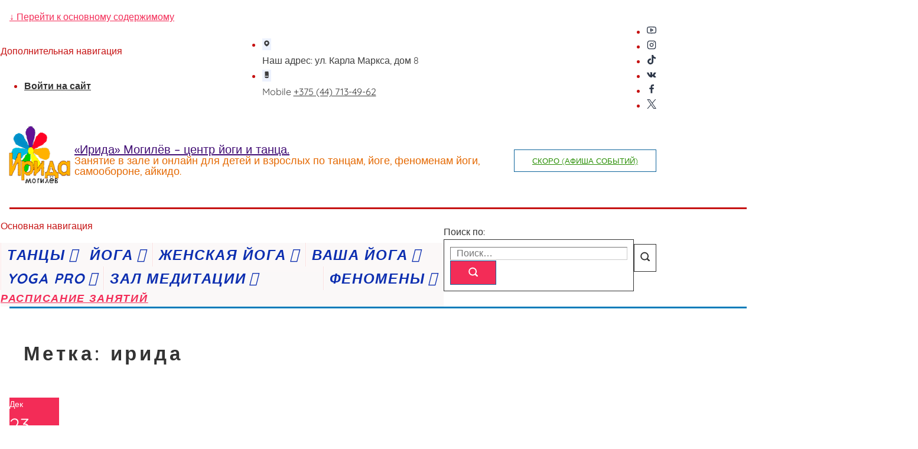

--- FILE ---
content_type: application/javascript; charset=utf-8
request_url: https://irida.by/wp-content/uploads/premium-addons-elementor/pafe-3664.js?ver=1710626450
body_size: 2442
content:
(t=>{function e(e,i){var t,a;e.hasClass("premium-mask-yes")&&("premium-addon-title.default"===e.data("widget_type")?e.find(t=".premium-title-header").find(".premium-title-icon, .premium-title-img").addClass("premium-mask-span"):t="premium-textual-showcase.default"===e.data("widget_type")?".pa-txt-sc__effect-min-mask":".premium-dual-header-first-header",e.find(t).find("span:not(.premium-title-style7-stripe-wrap):not(.premium-title-img):not(.pa-txt-sc__hov-item)").each(function(t,e){var a="";i(this).text().split(" ").forEach(function(t){""!==t&&(a+=' <span class="premium-mask-span">'+t+"</span>")}),i(this).text("").append(a)}),(a=new IntersectionObserver(function(t){t.forEach(function(t){t.isIntersecting&&(i(e).addClass("premium-mask-active"),a.unobserve(t.target))})})).observe(e[0]))}function a(t,a){var e,i,n=t.find(".premium-title-container"),r=n.find(".premium-title-text");n.hasClass("style9")&&t.find(".premium-title-style9").each(function(){var t=a(this),e=1e3*t.attr("data-blur-delay");t.attr("data-animation-blur","process"),t.find(".premium-title-style9-letter").each(function(t,e){t+=1,t=a("body").hasClass("rtl")?.2/t+"s":t/20+"s",a(e).css({"-webkit-animation-delay":t,"animation-delay":t})}),setInterval(function(){t.attr("data-animation-blur","done"),setTimeout(function(){t.attr("data-animation-blur","process")},150)},e)}),n.hasClass("style8")&&(e=1e3*r.attr("data-shiny-delay"),i=1e3*r.attr("data-shiny-dur"),function t(){r.get(0).setAttribute("data-animation","shiny"),setTimeout(function(){r.removeAttr("data-animation")},i),setTimeout(t,e)}())}t(window).on("elementor/frontend/init",function(){elementorFrontend.hooks.addAction("frontend/element_ready/premium-addon-title.default",a),elementorFrontend.hooks.addAction("frontend/element_ready/premium-addon-title.default",e)})})(jQuery);(e=>{function i(v,_){var h,e,i,r,t,a,o,n,s,u=v.find(".premium-adv-carousel__container"),g=u.data("settings"),l=v.find(".premium-adv-carousel__inner-container");function c(){u.on("mouseenter.paMediaWheel",function(){h.css("animation-play-state","paused")}).on("mouseleave.paMediaWheel",function(){h.css("animation-play-state","running")})}function m(){v.find("iframe").attr("src",""),$video=v.find("video[pa-playing='true']").each(function(){var e=_(this).get(0);e.pause(),e.currentTime=0}),v.find(".premium-adv-carousel__video-icon, .premium-adv-carousel__vid-overlay").css("visibility","visible"),v.find(".premium-adv-carousel__media-wrap").css("background","unset")}function y(){var e=0;return v.find(".premium-adv-carousel__item").each(function(){e+=_(this).outerWidth(!0)}),h.css({width:e}),e}function d(){var e,i,r=v.find(".premium-adv-carousel__item"),t=g.dir,a=g.reverse,o=0,n=h.outerHeight();if("horizontal"===t){for(var s=y(),u=(h.css({height:n,position:"relative"}),h.find(".premium-adv-carousel__item-outer-wrapper").css("position","absolute"),"normal"===a?h.find(".premium-adv-carousel__item-outer-wrapper").css("right",0):(h.css("left","-"+s/r.length+"px"),"rtl"===document.dir&&h.css("direction","ltr")),getComputedStyle(v[0]).getPropertyValue("--pa-wheel-spacing")||0),l="normal"===a?-1:1,c=0;s<=v.outerWidth(!0)||s-v.outerWidth(!0)<=400;)i=e=void 0,e=h.children().length,i=new DocumentFragment,h.find(".premium-adv-carousel__item-outer-wrapper:lt("+e+")").clone(!0,!0).appendTo(i),h.append(i),s=y();gsap.set(v.find(".premium-adv-carousel__item-outer-wrapper"),{x:function(e){return c=(transformVal=c)+v.find(".premium-adv-carousel__item").eq(e).outerWidth(!0)+parseFloat(u),transformVal*l}});var m=s+v.find(".premium-adv-carousel__item").length*parseFloat(u),d=gsap.to(v.find(".premium-adv-carousel__item-outer-wrapper"),{duration:g.speed,ease:"none",x:("normal"===a?"-=":"+=")+m,modifiers:{x:gsap.utils.unitize(function(e){var e=parseFloat(e)%m,i=Math.max(e,-m);return"normal"===a?i:e})},repeat:-1})}else{r.each(function(){o+=_(this).outerHeight(!0)}),h.css({position:"relative",height:o}),h.find(".premium-adv-carousel__item-outer-wrapper").css("position","absolute"),"normal"===a?h.find(".premium-adv-carousel__item-outer-wrapper").css("bottom",0):h.css("top","-"+o/r.length+"px");var u=getComputedStyle(v[0]).getPropertyValue("--pa-wheel-spacing")||0,l="normal"===a?-1:1,p=0,f=(gsap.set(v.find(".premium-adv-carousel__item-outer-wrapper"),{y:function(e){return p=(transformVal=p)+v.find(".premium-adv-carousel__item").eq(e).outerHeight(!0)+parseFloat(u),transformVal*l}}),o+v.find(".premium-adv-carousel__item").length*parseFloat(u)),d=gsap.to(v.find(".premium-adv-carousel__item-outer-wrapper"),{duration:g.speed,ease:"none",y:("normal"===a?"-=":"+=")+f,modifiers:{y:gsap.utils.unitize(function(e){var e=parseFloat(e)%f,i=Math.max(e,-f);return"normal"===a?i:e})},repeat:-1})}g.pauseOnHover&&v.hover(function(){d.pause()},function(){d.play()})}g&&("infinite"===g.type?(h=u.find(".premium-adv-carousel__items"),e=g.lightbox_type,"load"===g.renderEvent?d():(i=new IntersectionObserver(function(e){e.forEach(function(e){e.isIntersecting&&(d(),i.unobserve(e.target))})})).observe(v[0]),l.css("visibility","inherit"),g.pauseOnHover&&c(),g.scroll?(c(),"horizontal"===g.dir&&u.find(".premium-adv-carousel__inner-container").mousewheel(function(e,i){this.scrollLeft-=30*i,e.preventDefault()})):u.find(".premium-adv-carousel__inner-container").css({overflow:"hidden"})):(r=v.find(".premium-adv-carousel__items"),t=v.find(".premium-adv-carousel__item-outer-wrapper"),a=v.find(".premium-adv-carousel__prev-icon").html(),o=v.find(".premium-adv-carousel__next-icon").html(),n=["mobile","mobile_extra","tablet","tablet_extra"].includes(elementorFrontend.getCurrentDeviceMode()),v.find(".premium-adv-carousel__icons-holder").remove(),l.flipster({itemContainer:r,itemSelector:t,style:g.type,fadeIn:0,start:g.start,loop:g.loop,autoplay:g.autoPlay,scrollwheel:g.scroll,pauseOnHover:g.pauseOnHover,click:!g.loop&&g.click,keyboard:g.keyboard,touch:g.touch,spacing:g.spacing,buttons:!!g.buttons&&"custom",buttonPrev:a,buttonNext:o,onItemSwitch:function(){m()}}).css("visibility","inherit"),g.keyboard&&!n&&(s=new IntersectionObserver(function(e){e.forEach(function(e){e.isIntersecting&&(_.fn.focusWithoutScrolling=function(){var e=window.scrollX,i=window.scrollY;this.focus(),window.scrollTo(e,i)},l.focusWithoutScrolling(),s.unobserve(e.target))})})).observe(l[0]),g.loop&&g.click&&v.find(".premium-adv-carousel__item-outer-wrapper").on("click.paFlipClick",function(){var e=_(this).index();l.flipster("jump",e)})),"yes"===g.light_box?"default"===e&&v.find(".premium-adv-carousel__inner-container a[data-rel^='prettyPhoto']").prettyPhoto({theme:g.theme,hook:"data-rel",opacity:.7,show_title:!1,deeplinking:!1,overlay_gallery:g.overlay,custom_markup:"",default_width:900,default_height:506,social_tools:""}):v.find(".premium-adv-carousel__item .premium-adv-carousel__video-wrap").each(function(e,t){var a=_(t).data("type");_(t).closest(".premium-adv-carousel__item").on("click.paPlayVid"+e,function(){var e,i,r=_(this);m(),r.find(".premium-adv-carousel__media-wrap").css("background","#000"),r.find(".premium-adv-carousel__video-icon, .premium-adv-carousel__vid-overlay").css("visibility","hidden"),("hosted"!==a?(i=(i=(r=r.find(".premium-adv-carousel__iframe-wrap")).data("src")).replace("&mute","&autoplay=1&mute"),(e=_("<iframe/>")).attr({src:i,frameborder:"0",allowfullscreen:"1",allow:"autoplay;encrypted-media;"}),r.html(e),e):((i=_(t).find("video")).attr("pa-playing","true").get(0).play(),i)).css("visibility","visible")})}))}e(window).on("elementor/frontend/init",function(){elementorFrontend.hooks.addAction("frontend/element_ready/premium-media-wheel.default",i)})})(jQuery);

--- FILE ---
content_type: application/javascript
request_url: https://t.dtscout.com/pv/?_a=v&_h=irida.by&_ss=6ldp6i1n9d&_pv=1&_ls=0&_u1=1&_u3=1&_cc=us&_pl=d&_cbid=2zxt&_cb=_dtspv.c
body_size: -281
content:
try{_dtspv.c({"b":"chrome@131"},'2zxt');}catch(e){}

--- FILE ---
content_type: text/javascript;charset=UTF-8
request_url: https://whos.amung.us/pingjs/?k=4vy40s6ry6&t=%D0%9C%D0%B5%D1%82%D0%BA%D0%B8%20%D0%B8%D1%80%D0%B8%D0%B4%D0%B0%20%3E%20%D0%A1%D1%82%D1%80%D0%B0%D0%BD%D0%B8%D1%86%D0%B0%204%20%D0%B8%D0%B7%204%20%3E%20%C2%AB%D0%98%D1%80%D0%B8%D0%B4%D0%B0%C2%BB%20%D0%9C%D0%BE%D0%B3%D0%B8%D0%BB%D1%91%D0%B2%20-%20%D1%86%D0%B5%D0%BD%D1%82%D1%80%20%D0%B9%D0%BE%D0%B3%D0%B8%20%D0%B8%20%D1%82%D0%B0%D0%BD%D1%86%D0%B0.&c=u&x=https%3A%2F%2Firida.by%2Fmark%2Firida-4%2Fpage%2F4%2F&y=&a=0&d=6.441&v=27&r=5443
body_size: -49
content:
WAU_r_u('1','4vy40s6ry6',0);